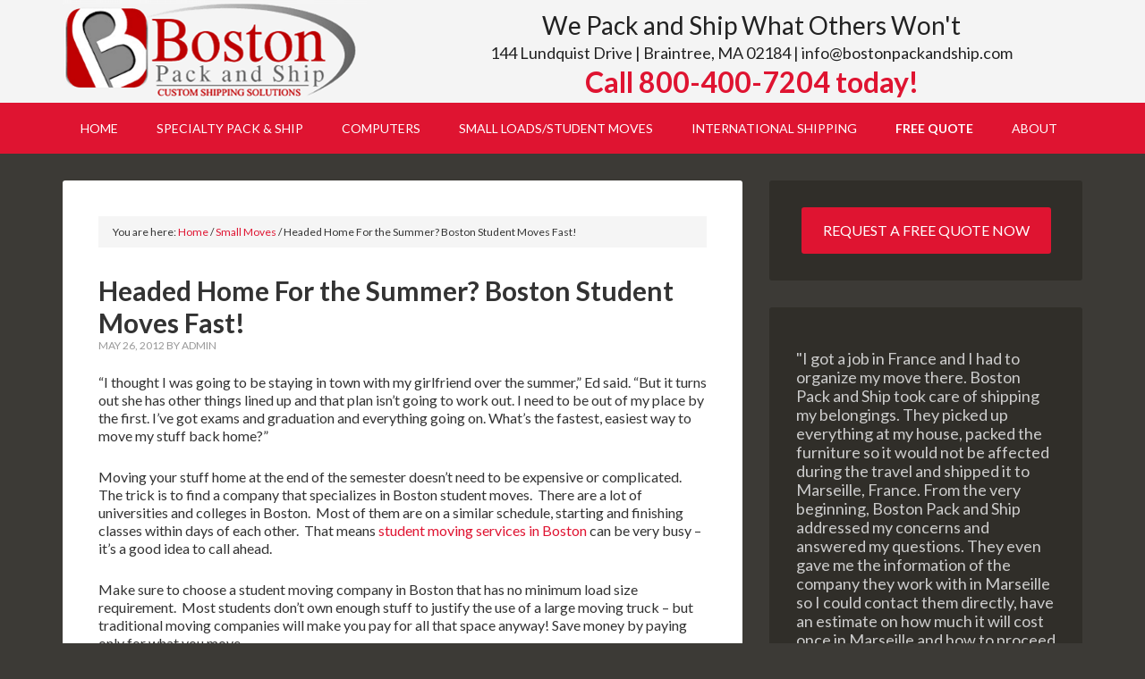

--- FILE ---
content_type: text/html; charset=UTF-8
request_url: https://www.bostonpackandship.com/boston-student-moves-fast/
body_size: 13347
content:
<!DOCTYPE html>
<html lang="en-US">
<head >
<meta charset="UTF-8" />
<meta name="description" content="When you need to move all your stuff in a hurry!" />
<meta name="keywords" content="Boston student moves" />
<meta name="viewport" content="width=device-width, initial-scale=1" />
<title>Boston Student Moves Fast</title>
<meta name='robots' content='max-image-preview:large' />
<link rel='dns-prefetch' href='//fonts.googleapis.com' />
<link rel="alternate" type="application/rss+xml" title="Boston Pack and Ship &raquo; Feed" href="https://www.bostonpackandship.com/feed/" />
<link rel="alternate" type="application/rss+xml" title="Boston Pack and Ship &raquo; Comments Feed" href="https://www.bostonpackandship.com/comments/feed/" />
<link rel="alternate" title="oEmbed (JSON)" type="application/json+oembed" href="https://www.bostonpackandship.com/wp-json/oembed/1.0/embed?url=https%3A%2F%2Fwww.bostonpackandship.com%2Fboston-student-moves-fast%2F" />
<link rel="alternate" title="oEmbed (XML)" type="text/xml+oembed" href="https://www.bostonpackandship.com/wp-json/oembed/1.0/embed?url=https%3A%2F%2Fwww.bostonpackandship.com%2Fboston-student-moves-fast%2F&#038;format=xml" />
<link rel="canonical" href="https://www.bostonpackandship.com/boston-student-moves-fast/" />
<style id='wp-img-auto-sizes-contain-inline-css' type='text/css'>
img:is([sizes=auto i],[sizes^="auto," i]){contain-intrinsic-size:3000px 1500px}
/*# sourceURL=wp-img-auto-sizes-contain-inline-css */
</style>
<link rel='stylesheet' id='genesis-blocks-style-css-css' href='https://www.bostonpackandship.com/wp-content/plugins/genesis-blocks/dist/style-blocks.build.css?ver=1764940798' type='text/css' media='all' />
<link rel='stylesheet' id='outreach-pro-theme-css' href='https://www.bostonpackandship.com/wp-content/themes/outreach-pro/style.css?ver=3.0.1' type='text/css' media='all' />
<style id='wp-emoji-styles-inline-css' type='text/css'>

	img.wp-smiley, img.emoji {
		display: inline !important;
		border: none !important;
		box-shadow: none !important;
		height: 1em !important;
		width: 1em !important;
		margin: 0 0.07em !important;
		vertical-align: -0.1em !important;
		background: none !important;
		padding: 0 !important;
	}
/*# sourceURL=wp-emoji-styles-inline-css */
</style>
<style id='wp-block-library-inline-css' type='text/css'>
:root{--wp-block-synced-color:#7a00df;--wp-block-synced-color--rgb:122,0,223;--wp-bound-block-color:var(--wp-block-synced-color);--wp-editor-canvas-background:#ddd;--wp-admin-theme-color:#007cba;--wp-admin-theme-color--rgb:0,124,186;--wp-admin-theme-color-darker-10:#006ba1;--wp-admin-theme-color-darker-10--rgb:0,107,160.5;--wp-admin-theme-color-darker-20:#005a87;--wp-admin-theme-color-darker-20--rgb:0,90,135;--wp-admin-border-width-focus:2px}@media (min-resolution:192dpi){:root{--wp-admin-border-width-focus:1.5px}}.wp-element-button{cursor:pointer}:root .has-very-light-gray-background-color{background-color:#eee}:root .has-very-dark-gray-background-color{background-color:#313131}:root .has-very-light-gray-color{color:#eee}:root .has-very-dark-gray-color{color:#313131}:root .has-vivid-green-cyan-to-vivid-cyan-blue-gradient-background{background:linear-gradient(135deg,#00d084,#0693e3)}:root .has-purple-crush-gradient-background{background:linear-gradient(135deg,#34e2e4,#4721fb 50%,#ab1dfe)}:root .has-hazy-dawn-gradient-background{background:linear-gradient(135deg,#faaca8,#dad0ec)}:root .has-subdued-olive-gradient-background{background:linear-gradient(135deg,#fafae1,#67a671)}:root .has-atomic-cream-gradient-background{background:linear-gradient(135deg,#fdd79a,#004a59)}:root .has-nightshade-gradient-background{background:linear-gradient(135deg,#330968,#31cdcf)}:root .has-midnight-gradient-background{background:linear-gradient(135deg,#020381,#2874fc)}:root{--wp--preset--font-size--normal:16px;--wp--preset--font-size--huge:42px}.has-regular-font-size{font-size:1em}.has-larger-font-size{font-size:2.625em}.has-normal-font-size{font-size:var(--wp--preset--font-size--normal)}.has-huge-font-size{font-size:var(--wp--preset--font-size--huge)}.has-text-align-center{text-align:center}.has-text-align-left{text-align:left}.has-text-align-right{text-align:right}.has-fit-text{white-space:nowrap!important}#end-resizable-editor-section{display:none}.aligncenter{clear:both}.items-justified-left{justify-content:flex-start}.items-justified-center{justify-content:center}.items-justified-right{justify-content:flex-end}.items-justified-space-between{justify-content:space-between}.screen-reader-text{border:0;clip-path:inset(50%);height:1px;margin:-1px;overflow:hidden;padding:0;position:absolute;width:1px;word-wrap:normal!important}.screen-reader-text:focus{background-color:#ddd;clip-path:none;color:#444;display:block;font-size:1em;height:auto;left:5px;line-height:normal;padding:15px 23px 14px;text-decoration:none;top:5px;width:auto;z-index:100000}html :where(.has-border-color){border-style:solid}html :where([style*=border-top-color]){border-top-style:solid}html :where([style*=border-right-color]){border-right-style:solid}html :where([style*=border-bottom-color]){border-bottom-style:solid}html :where([style*=border-left-color]){border-left-style:solid}html :where([style*=border-width]){border-style:solid}html :where([style*=border-top-width]){border-top-style:solid}html :where([style*=border-right-width]){border-right-style:solid}html :where([style*=border-bottom-width]){border-bottom-style:solid}html :where([style*=border-left-width]){border-left-style:solid}html :where(img[class*=wp-image-]){height:auto;max-width:100%}:where(figure){margin:0 0 1em}html :where(.is-position-sticky){--wp-admin--admin-bar--position-offset:var(--wp-admin--admin-bar--height,0px)}@media screen and (max-width:600px){html :where(.is-position-sticky){--wp-admin--admin-bar--position-offset:0px}}

/*# sourceURL=wp-block-library-inline-css */
</style><style id='global-styles-inline-css' type='text/css'>
:root{--wp--preset--aspect-ratio--square: 1;--wp--preset--aspect-ratio--4-3: 4/3;--wp--preset--aspect-ratio--3-4: 3/4;--wp--preset--aspect-ratio--3-2: 3/2;--wp--preset--aspect-ratio--2-3: 2/3;--wp--preset--aspect-ratio--16-9: 16/9;--wp--preset--aspect-ratio--9-16: 9/16;--wp--preset--color--black: #000000;--wp--preset--color--cyan-bluish-gray: #abb8c3;--wp--preset--color--white: #ffffff;--wp--preset--color--pale-pink: #f78da7;--wp--preset--color--vivid-red: #cf2e2e;--wp--preset--color--luminous-vivid-orange: #ff6900;--wp--preset--color--luminous-vivid-amber: #fcb900;--wp--preset--color--light-green-cyan: #7bdcb5;--wp--preset--color--vivid-green-cyan: #00d084;--wp--preset--color--pale-cyan-blue: #8ed1fc;--wp--preset--color--vivid-cyan-blue: #0693e3;--wp--preset--color--vivid-purple: #9b51e0;--wp--preset--gradient--vivid-cyan-blue-to-vivid-purple: linear-gradient(135deg,rgb(6,147,227) 0%,rgb(155,81,224) 100%);--wp--preset--gradient--light-green-cyan-to-vivid-green-cyan: linear-gradient(135deg,rgb(122,220,180) 0%,rgb(0,208,130) 100%);--wp--preset--gradient--luminous-vivid-amber-to-luminous-vivid-orange: linear-gradient(135deg,rgb(252,185,0) 0%,rgb(255,105,0) 100%);--wp--preset--gradient--luminous-vivid-orange-to-vivid-red: linear-gradient(135deg,rgb(255,105,0) 0%,rgb(207,46,46) 100%);--wp--preset--gradient--very-light-gray-to-cyan-bluish-gray: linear-gradient(135deg,rgb(238,238,238) 0%,rgb(169,184,195) 100%);--wp--preset--gradient--cool-to-warm-spectrum: linear-gradient(135deg,rgb(74,234,220) 0%,rgb(151,120,209) 20%,rgb(207,42,186) 40%,rgb(238,44,130) 60%,rgb(251,105,98) 80%,rgb(254,248,76) 100%);--wp--preset--gradient--blush-light-purple: linear-gradient(135deg,rgb(255,206,236) 0%,rgb(152,150,240) 100%);--wp--preset--gradient--blush-bordeaux: linear-gradient(135deg,rgb(254,205,165) 0%,rgb(254,45,45) 50%,rgb(107,0,62) 100%);--wp--preset--gradient--luminous-dusk: linear-gradient(135deg,rgb(255,203,112) 0%,rgb(199,81,192) 50%,rgb(65,88,208) 100%);--wp--preset--gradient--pale-ocean: linear-gradient(135deg,rgb(255,245,203) 0%,rgb(182,227,212) 50%,rgb(51,167,181) 100%);--wp--preset--gradient--electric-grass: linear-gradient(135deg,rgb(202,248,128) 0%,rgb(113,206,126) 100%);--wp--preset--gradient--midnight: linear-gradient(135deg,rgb(2,3,129) 0%,rgb(40,116,252) 100%);--wp--preset--font-size--small: 13px;--wp--preset--font-size--medium: 20px;--wp--preset--font-size--large: 36px;--wp--preset--font-size--x-large: 42px;--wp--preset--spacing--20: 0.44rem;--wp--preset--spacing--30: 0.67rem;--wp--preset--spacing--40: 1rem;--wp--preset--spacing--50: 1.5rem;--wp--preset--spacing--60: 2.25rem;--wp--preset--spacing--70: 3.38rem;--wp--preset--spacing--80: 5.06rem;--wp--preset--shadow--natural: 6px 6px 9px rgba(0, 0, 0, 0.2);--wp--preset--shadow--deep: 12px 12px 50px rgba(0, 0, 0, 0.4);--wp--preset--shadow--sharp: 6px 6px 0px rgba(0, 0, 0, 0.2);--wp--preset--shadow--outlined: 6px 6px 0px -3px rgb(255, 255, 255), 6px 6px rgb(0, 0, 0);--wp--preset--shadow--crisp: 6px 6px 0px rgb(0, 0, 0);}:where(.is-layout-flex){gap: 0.5em;}:where(.is-layout-grid){gap: 0.5em;}body .is-layout-flex{display: flex;}.is-layout-flex{flex-wrap: wrap;align-items: center;}.is-layout-flex > :is(*, div){margin: 0;}body .is-layout-grid{display: grid;}.is-layout-grid > :is(*, div){margin: 0;}:where(.wp-block-columns.is-layout-flex){gap: 2em;}:where(.wp-block-columns.is-layout-grid){gap: 2em;}:where(.wp-block-post-template.is-layout-flex){gap: 1.25em;}:where(.wp-block-post-template.is-layout-grid){gap: 1.25em;}.has-black-color{color: var(--wp--preset--color--black) !important;}.has-cyan-bluish-gray-color{color: var(--wp--preset--color--cyan-bluish-gray) !important;}.has-white-color{color: var(--wp--preset--color--white) !important;}.has-pale-pink-color{color: var(--wp--preset--color--pale-pink) !important;}.has-vivid-red-color{color: var(--wp--preset--color--vivid-red) !important;}.has-luminous-vivid-orange-color{color: var(--wp--preset--color--luminous-vivid-orange) !important;}.has-luminous-vivid-amber-color{color: var(--wp--preset--color--luminous-vivid-amber) !important;}.has-light-green-cyan-color{color: var(--wp--preset--color--light-green-cyan) !important;}.has-vivid-green-cyan-color{color: var(--wp--preset--color--vivid-green-cyan) !important;}.has-pale-cyan-blue-color{color: var(--wp--preset--color--pale-cyan-blue) !important;}.has-vivid-cyan-blue-color{color: var(--wp--preset--color--vivid-cyan-blue) !important;}.has-vivid-purple-color{color: var(--wp--preset--color--vivid-purple) !important;}.has-black-background-color{background-color: var(--wp--preset--color--black) !important;}.has-cyan-bluish-gray-background-color{background-color: var(--wp--preset--color--cyan-bluish-gray) !important;}.has-white-background-color{background-color: var(--wp--preset--color--white) !important;}.has-pale-pink-background-color{background-color: var(--wp--preset--color--pale-pink) !important;}.has-vivid-red-background-color{background-color: var(--wp--preset--color--vivid-red) !important;}.has-luminous-vivid-orange-background-color{background-color: var(--wp--preset--color--luminous-vivid-orange) !important;}.has-luminous-vivid-amber-background-color{background-color: var(--wp--preset--color--luminous-vivid-amber) !important;}.has-light-green-cyan-background-color{background-color: var(--wp--preset--color--light-green-cyan) !important;}.has-vivid-green-cyan-background-color{background-color: var(--wp--preset--color--vivid-green-cyan) !important;}.has-pale-cyan-blue-background-color{background-color: var(--wp--preset--color--pale-cyan-blue) !important;}.has-vivid-cyan-blue-background-color{background-color: var(--wp--preset--color--vivid-cyan-blue) !important;}.has-vivid-purple-background-color{background-color: var(--wp--preset--color--vivid-purple) !important;}.has-black-border-color{border-color: var(--wp--preset--color--black) !important;}.has-cyan-bluish-gray-border-color{border-color: var(--wp--preset--color--cyan-bluish-gray) !important;}.has-white-border-color{border-color: var(--wp--preset--color--white) !important;}.has-pale-pink-border-color{border-color: var(--wp--preset--color--pale-pink) !important;}.has-vivid-red-border-color{border-color: var(--wp--preset--color--vivid-red) !important;}.has-luminous-vivid-orange-border-color{border-color: var(--wp--preset--color--luminous-vivid-orange) !important;}.has-luminous-vivid-amber-border-color{border-color: var(--wp--preset--color--luminous-vivid-amber) !important;}.has-light-green-cyan-border-color{border-color: var(--wp--preset--color--light-green-cyan) !important;}.has-vivid-green-cyan-border-color{border-color: var(--wp--preset--color--vivid-green-cyan) !important;}.has-pale-cyan-blue-border-color{border-color: var(--wp--preset--color--pale-cyan-blue) !important;}.has-vivid-cyan-blue-border-color{border-color: var(--wp--preset--color--vivid-cyan-blue) !important;}.has-vivid-purple-border-color{border-color: var(--wp--preset--color--vivid-purple) !important;}.has-vivid-cyan-blue-to-vivid-purple-gradient-background{background: var(--wp--preset--gradient--vivid-cyan-blue-to-vivid-purple) !important;}.has-light-green-cyan-to-vivid-green-cyan-gradient-background{background: var(--wp--preset--gradient--light-green-cyan-to-vivid-green-cyan) !important;}.has-luminous-vivid-amber-to-luminous-vivid-orange-gradient-background{background: var(--wp--preset--gradient--luminous-vivid-amber-to-luminous-vivid-orange) !important;}.has-luminous-vivid-orange-to-vivid-red-gradient-background{background: var(--wp--preset--gradient--luminous-vivid-orange-to-vivid-red) !important;}.has-very-light-gray-to-cyan-bluish-gray-gradient-background{background: var(--wp--preset--gradient--very-light-gray-to-cyan-bluish-gray) !important;}.has-cool-to-warm-spectrum-gradient-background{background: var(--wp--preset--gradient--cool-to-warm-spectrum) !important;}.has-blush-light-purple-gradient-background{background: var(--wp--preset--gradient--blush-light-purple) !important;}.has-blush-bordeaux-gradient-background{background: var(--wp--preset--gradient--blush-bordeaux) !important;}.has-luminous-dusk-gradient-background{background: var(--wp--preset--gradient--luminous-dusk) !important;}.has-pale-ocean-gradient-background{background: var(--wp--preset--gradient--pale-ocean) !important;}.has-electric-grass-gradient-background{background: var(--wp--preset--gradient--electric-grass) !important;}.has-midnight-gradient-background{background: var(--wp--preset--gradient--midnight) !important;}.has-small-font-size{font-size: var(--wp--preset--font-size--small) !important;}.has-medium-font-size{font-size: var(--wp--preset--font-size--medium) !important;}.has-large-font-size{font-size: var(--wp--preset--font-size--large) !important;}.has-x-large-font-size{font-size: var(--wp--preset--font-size--x-large) !important;}
/*# sourceURL=global-styles-inline-css */
</style>

<style id='classic-theme-styles-inline-css' type='text/css'>
/*! This file is auto-generated */
.wp-block-button__link{color:#fff;background-color:#32373c;border-radius:9999px;box-shadow:none;text-decoration:none;padding:calc(.667em + 2px) calc(1.333em + 2px);font-size:1.125em}.wp-block-file__button{background:#32373c;color:#fff;text-decoration:none}
/*# sourceURL=/wp-includes/css/classic-themes.min.css */
</style>
<link rel='stylesheet' id='wpa-css-css' href='https://www.bostonpackandship.com/wp-content/plugins/honeypot/includes/css/wpa.css?ver=2.3.04' type='text/css' media='all' />
<link rel='stylesheet' id='google-fonts-css' href='//fonts.googleapis.com/css?family=Lato%3A400%2C700&#038;ver=3.0.1' type='text/css' media='all' />
<link rel='stylesheet' id='wprevpro_w3-css' href='https://www.bostonpackandship.com/wp-content/plugins/wp-review-slider-pro/public/css/wprevpro_w3_min.css?ver=12.6.1_1' type='text/css' media='all' />
<style id='wprevpro_w3-inline-css' type='text/css'>
#wprev-slider-1 .wprevpro_star_imgs{color:#FDD314;}#wprev-slider-1 .wprsp-star{color:#FDD314;}#wprev-slider-1 .wprevpro_star_imgs span.svgicons{background:#FDD314;}#wprev-slider-1 .wprev_preview_bradius_T8{border-radius:15px;}#wprev-slider-1 .wprev_preview_bg1_T8{background:rgb(253,253,253);}#wprev-slider-1 .wprev_preview_bg2_T8{background:rgb(238,238,238);}#wprev-slider-1 .wprev_preview_tcolor1_T8{color:rgb(85,85,85);}#wprev-slider-1 .wprev_preview_tcolor2_T8{color:rgb(85,85,85);}#wprev-slider-1 .wprev_preview_bradius_T8{box-shadow:0 0 10px 2px rgb(0 0 0 / 14%);}#wprev-slider-1 .wprs_rd_more, #wprev-slider-1 .wprs_rd_less, #wprev-slider-1 .wprevpro_btn_show_rdpop{color:#0000ee;}#wprev-slider-1 .wprevpro_star_imgs span.svgicons{width:18px;height:18px;}#wprev-slider-1 .wprevsiteicon{height:32px;}#wprev-slider-1 .indrevlineclamp{display:-webkit-box;-webkit-line-clamp:4;-webkit-box-orient:vertical;overflow:hidden;hyphens:auto;word-break:auto-phrase;}#wprev-slider-1_widget .wprevpro_star_imgs{color:#FDD314;}#wprev-slider-1_widget .wprsp-star{color:#FDD314;}#wprev-slider-1_widget .wprevpro_star_imgs span.svgicons{background:#FDD314;}#wprev-slider-1_widget .wprev_preview_bradius_T8_widget{border-radius:15px;}#wprev-slider-1_widget .wprev_preview_bg1_T8_widget{background:rgb(253,253,253);}#wprev-slider-1_widget .wprev_preview_bg2_T8_widget{background:rgb(238,238,238);}#wprev-slider-1_widget .wprev_preview_tcolor1_T8_widget{color:rgb(85,85,85);}#wprev-slider-1_widget .wprev_preview_tcolor2_T8_widget{color:rgb(85,85,85);}#wprev-slider-1_widget .wprev_preview_bradius_T8_widget{box-shadow:0 0 10px 2px rgb(0 0 0 / 14%);}#wprev-slider-1_widget .wprs_rd_more, #wprev-slider-1_widget .wprs_rd_less, #wprev-slider-1_widget .wprevpro_btn_show_rdpop{color:#0000ee;}#wprev-slider-1_widget .wprevpro_star_imgs span.svgicons{width:18px;height:18px;}#wprev-slider-1_widget .wprevsiteicon{height:32px;}#wprev-slider-1 .indrevlineclamp{display:-webkit-box;-webkit-line-clamp:4;-webkit-box-orient:vertical;overflow:hidden;hyphens:auto;word-break:auto-phrase;}
/*# sourceURL=wprevpro_w3-inline-css */
</style>
<script type="text/javascript" src="https://www.bostonpackandship.com/wp-includes/js/jquery/jquery.min.js?ver=3.7.1" id="jquery-core-js"></script>
<script type="text/javascript" src="https://www.bostonpackandship.com/wp-includes/js/jquery/jquery-migrate.min.js?ver=3.4.1" id="jquery-migrate-js"></script>
<script type="text/javascript" src="https://www.bostonpackandship.com/wp-content/themes/outreach-pro/js/responsive-menu.js?ver=1.0.0" id="outreach-responsive-menu-js"></script>
<script type="text/javascript" src="https://www.bostonpackandship.com/wp-content/plugins/wp-review-slider-pro/public/js/wprs-slick.min.js?ver=12.6.1_1" id="wp-review-slider-pro_slick-min-js"></script>
<script type="text/javascript" id="wp-review-slider-pro_plublic-min-js-extra">
/* <![CDATA[ */
var wprevpublicjs_script_vars = {"wpfb_nonce":"9d69beead2","wpfb_ajaxurl":"https://www.bostonpackandship.com/wp-admin/admin-ajax.php","wprevpluginsurl":"https://www.bostonpackandship.com/wp-content/plugins/wp-review-slider-pro","page_id":"747"};
//# sourceURL=wp-review-slider-pro_plublic-min-js-extra
/* ]]> */
</script>
<script type="text/javascript" src="https://www.bostonpackandship.com/wp-content/plugins/wp-review-slider-pro/public/js/wprev-public.min.js?ver=12.6.1_1" id="wp-review-slider-pro_plublic-min-js"></script>
<link rel="https://api.w.org/" href="https://www.bostonpackandship.com/wp-json/" /><link rel="alternate" title="JSON" type="application/json" href="https://www.bostonpackandship.com/wp-json/wp/v2/posts/747" /><link rel="EditURI" type="application/rsd+xml" title="RSD" href="https://www.bostonpackandship.com/xmlrpc.php?rsd" />
<script type="text/javascript">
(function(url){
	if(/(?:Chrome\/26\.0\.1410\.63 Safari\/537\.31|WordfenceTestMonBot)/.test(navigator.userAgent)){ return; }
	var addEvent = function(evt, handler) {
		if (window.addEventListener) {
			document.addEventListener(evt, handler, false);
		} else if (window.attachEvent) {
			document.attachEvent('on' + evt, handler);
		}
	};
	var removeEvent = function(evt, handler) {
		if (window.removeEventListener) {
			document.removeEventListener(evt, handler, false);
		} else if (window.detachEvent) {
			document.detachEvent('on' + evt, handler);
		}
	};
	var evts = 'contextmenu dblclick drag dragend dragenter dragleave dragover dragstart drop keydown keypress keyup mousedown mousemove mouseout mouseover mouseup mousewheel scroll'.split(' ');
	var logHuman = function() {
		if (window.wfLogHumanRan) { return; }
		window.wfLogHumanRan = true;
		var wfscr = document.createElement('script');
		wfscr.type = 'text/javascript';
		wfscr.async = true;
		wfscr.src = url + '&r=' + Math.random();
		(document.getElementsByTagName('head')[0]||document.getElementsByTagName('body')[0]).appendChild(wfscr);
		for (var i = 0; i < evts.length; i++) {
			removeEvent(evts[i], logHuman);
		}
	};
	for (var i = 0; i < evts.length; i++) {
		addEvent(evts[i], logHuman);
	}
})('//www.bostonpackandship.com/?wordfence_lh=1&hid=48B8BE273F18DBA011016A9C8EB04FC0');
</script><!-- Analytics by WP Statistics - https://wp-statistics.com -->
<link rel="icon" href="https://www.bostonpackandship.com/wp-content/themes/outreach-pro/images/favicon.ico" />
<link rel="pingback" href="https://www.bostonpackandship.com/xmlrpc.php" />
<meta name="google-site-verification" content="tF9ulsKyW8Xo6PXmUkXiQALw8R77weqWxZkX0RIh9wk" />
<script>
  (function(i,s,o,g,r,a,m){i['GoogleAnalyticsObject']=r;i[r]=i[r]||function(){
  (i[r].q=i[r].q||[]).push(arguments)},i[r].l=1*new Date();a=s.createElement(o),
  m=s.getElementsByTagName(o)[0];a.async=1;a.src=g;m.parentNode.insertBefore(a,m)
  })(window,document,'script','//www.google-analytics.com/analytics.js','ga');

  ga('create', 'UA-52841938-1', 'auto');
  ga('send', 'pageview');

</script>
<!-- Global site tag (gtag.js) - Google Analytics -->
<script async src="https://www.googletagmanager.com/gtag/js?id=UA-7304411-1"></script>
<script>
  window.dataLayer = window.dataLayer || [];
  function gtag(){dataLayer.push(arguments);}
  gtag('js', new Date());

  gtag('config', 'UA-7304411-1');
</script>
<style type="text/css">.site-title a { background: url(https://www.bostonpackandship.com/wp-content/uploads/logo1.png) no-repeat !important; }</style>
</head>
<body class="wp-singular post-template-default single single-post postid-747 single-format-standard wp-theme-genesis wp-child-theme-outreach-pro custom-header header-image content-sidebar genesis-breadcrumbs-visible genesis-footer-widgets-visible outreach-pro-red" itemscope itemtype="https://schema.org/WebPage"><div class="site-container"><header class="site-header" itemscope itemtype="https://schema.org/WPHeader"><div class="wrap"><div class="title-area"><p class="site-title" itemprop="headline"><a href="https://www.bostonpackandship.com/">Boston Pack and Ship</a></p><p class="site-description" itemprop="description">We pack and ship what others won&#039;t!</p></div><div class="widget-area header-widget-area"><section id="text-22" class="widget widget_text"><div class="widget-wrap">			<div class="textwidget"><h2>We Pack and Ship What Others Won't</h2>
<h3>144 Lundquist Drive | Braintree, MA 02184 | <a href="mailto:info@bostonpackandship.com">info@bostonpackandship.com</a></h3>
<h5>Call 800-400-7204 today!</h5></div>
		</div></section>
</div></div></header><nav class="nav-primary" aria-label="Main" itemscope itemtype="https://schema.org/SiteNavigationElement"><div class="wrap"><ul id="menu-main" class="menu genesis-nav-menu menu-primary"><li id="menu-item-668" class="menu-item menu-item-type-custom menu-item-object-custom menu-item-home menu-item-668"><a href="http://www.bostonpackandship.com/" itemprop="url"><span itemprop="name">Home</span></a></li>
<li id="menu-item-669" class="menu-item menu-item-type-post_type menu-item-object-page menu-item-669"><a href="https://www.bostonpackandship.com/specialty-pack-ship/" itemprop="url"><span itemprop="name">Specialty Pack &#038; Ship</span></a></li>
<li id="menu-item-1100" class="menu-item menu-item-type-post_type menu-item-object-page menu-item-1100"><a href="https://www.bostonpackandship.com/computer-packing-and-shipping/" itemprop="url"><span itemprop="name">Computers</span></a></li>
<li id="menu-item-670" class="menu-item menu-item-type-post_type menu-item-object-page menu-item-670"><a href="https://www.bostonpackandship.com/small-loads-student-moves/" itemprop="url"><span itemprop="name">Small Loads/Student Moves</span></a></li>
<li id="menu-item-671" class="menu-item menu-item-type-post_type menu-item-object-page menu-item-671"><a href="https://www.bostonpackandship.com/global-shipping/" itemprop="url"><span itemprop="name">International Shipping</span></a></li>
<li id="menu-item-672" class="menu-item menu-item-type-post_type menu-item-object-page menu-item-672"><a href="https://www.bostonpackandship.com/quote-contact/" itemprop="url"><span itemprop="name"><b>Free Quote</b></span></a></li>
<li id="menu-item-673" class="menu-item menu-item-type-post_type menu-item-object-page menu-item-has-children menu-item-673"><a href="https://www.bostonpackandship.com/about/" itemprop="url"><span itemprop="name">About</span></a>
<ul class="sub-menu">
	<li id="menu-item-1130" class="menu-item menu-item-type-post_type menu-item-object-page menu-item-1130"><a href="https://www.bostonpackandship.com/directions/" itemprop="url"><span itemprop="name">Directions</span></a></li>
	<li id="menu-item-1122" class="menu-item menu-item-type-post_type menu-item-object-page menu-item-1122"><a href="https://www.bostonpackandship.com/newsroom/" itemprop="url"><span itemprop="name">Newsroom</span></a></li>
	<li id="menu-item-674" class="menu-item menu-item-type-post_type menu-item-object-page menu-item-674"><a href="https://www.bostonpackandship.com/about/freight-rules-circular/" itemprop="url"><span itemprop="name">Freight Rules Circular</span></a></li>
</ul>
</li>
</ul></div></nav><div class="site-inner"><div class="wrap"><div class="content-sidebar-wrap"><main class="content"><div class="breadcrumb" itemscope itemtype="https://schema.org/BreadcrumbList">You are here: <span class="breadcrumb-link-wrap" itemprop="itemListElement" itemscope itemtype="https://schema.org/ListItem"><a class="breadcrumb-link" href="https://www.bostonpackandship.com/" itemprop="item"><span class="breadcrumb-link-text-wrap" itemprop="name">Home</span></a><meta itemprop="position" content="1"></span> <span aria-label="breadcrumb separator">/</span> <span class="breadcrumb-link-wrap" itemprop="itemListElement" itemscope itemtype="https://schema.org/ListItem"><a class="breadcrumb-link" href="https://www.bostonpackandship.com/category/small-moves/" itemprop="item"><span class="breadcrumb-link-text-wrap" itemprop="name">Small Moves</span></a><meta itemprop="position" content="2"></span> <span aria-label="breadcrumb separator">/</span> Headed Home For the Summer? Boston Student Moves Fast!</div><article class="post-747 post type-post status-publish format-standard category-small-moves tag-boston-student-moves tag-boston-student-moving-service entry" aria-label="Headed Home For the Summer? Boston Student Moves Fast!" itemscope itemtype="https://schema.org/CreativeWork"><header class="entry-header"><h1 class="entry-title" itemprop="headline">Headed Home For the Summer? Boston Student Moves Fast!</h1>
<p class="entry-meta"><time class="entry-time" itemprop="datePublished" datetime="2012-05-26T18:54:07-05:00">May 26, 2012</time> by <span class="entry-author" itemprop="author" itemscope itemtype="https://schema.org/Person"><a href="https://www.bostonpackandship.com/author/admin/" class="entry-author-link" rel="author" itemprop="url"><span class="entry-author-name" itemprop="name">admin</span></a></span>  </p></header><div class="entry-content" itemprop="text"><p>“I thought I was going to be staying in town with my girlfriend over the summer,” Ed said. “But it turns out she has other things lined up and that plan isn’t going to work out. I need to be out of my place by the first. I’ve got exams and graduation and everything going on. What’s the fastest, easiest way to move my stuff back home?”</p>
<p>Moving your stuff home at the end of the semester doesn’t need to be expensive or complicated. The trick is to find a company that specializes in Boston student moves.  There are a lot of universities and colleges in Boston.  Most of them are on a similar schedule, starting and finishing classes within days of each other.  That means <a href="http://www.bostonpackandship.com/">student moving services in Boston </a>can be very busy – it’s a good idea to call ahead.</p>
<p>Make sure to choose a student moving company in Boston that has no minimum load size requirement.  Most students don’t own enough stuff to justify the use of a large moving truck – but traditional moving companies will make you pay for all that space anyway! Save money by paying only for what you move.</p>
<p>Talk to your <a href="http://www.bostonpackandship.com/">Boston moving company</a> about your student move options. There are a range of services available, including packing and packaging your stuff, furniture moving, moving boxes and crates you’ve packed, moving art and antiques, and more. What services you need will depend on what type of stuff you have.</p>
<p>Choose a reputable Boston moving company, and not some fly-by-night service you may see advertised on campus flyers. The reason for this is simple: unscrupulous movers have been known to simply disappear with people’s things – or to  hold their possessions hostage until you pay huge extra fees! Work with a pro with an established reputation for excellence to avoid these headaches.</p>
<!--<rdf:RDF xmlns:rdf="http://www.w3.org/1999/02/22-rdf-syntax-ns#"
			xmlns:dc="http://purl.org/dc/elements/1.1/"
			xmlns:trackback="http://madskills.com/public/xml/rss/module/trackback/">
		<rdf:Description rdf:about="https://www.bostonpackandship.com/boston-student-moves-fast/"
    dc:identifier="https://www.bostonpackandship.com/boston-student-moves-fast/"
    dc:title="Headed Home For the Summer? Boston Student Moves Fast!"
    trackback:ping="https://www.bostonpackandship.com/boston-student-moves-fast/trackback/" />
</rdf:RDF>-->
</div><footer class="entry-footer"><p class="entry-meta"><span class="entry-categories">Filed Under: <a href="https://www.bostonpackandship.com/category/small-moves/" rel="category tag">Small Moves</a></span> <span class="entry-tags">Tagged With: <a href="https://www.bostonpackandship.com/tag/boston-student-moves/" rel="tag">Boston student moves</a>, <a href="https://www.bostonpackandship.com/tag/boston-student-moving-service/" rel="tag">Boston student moving service</a></span></p></footer></article></main><aside class="sidebar sidebar-primary widget-area" role="complementary" aria-label="Primary Sidebar" itemscope itemtype="https://schema.org/WPSideBar"><section id="text-25" class="widget widget_text"><div class="widget-wrap">			<div class="textwidget"><center><a class="button" href="http://www.bostonpackandship.com/quote-contact/">Request a Free Quote Now</a></center></div>
		</div></section>
<section id="execphp-3" class="widget widget_execphp"><div class="widget-wrap">			<div class="execphpwidget">
﻿<h5>"I got a job in France and I had to organize my move there. Boston Pack and Ship took care of shipping my belongings. They picked up everything at my house, packed the furniture so it would not be affected during the travel and shipped it to Marseille, France. From the very beginning, Boston Pack and Ship addressed my concerns and answered my questions. They even gave me the information of the company they work with in Marseille so I could contact them directly, have an estimate on how much it will cost once in Marseille and how to proceed for custom/pick up. Boston Pack and Ship was always available to me, even once the shipment was on the boat and everything arrived in perfect shape! "</h5>
<h6>Valerie Dardalhon<br>Marseille, France</h6></div>
		</div></section>
</aside></div></div></div><div class="sub-footer"><div class="wrap"><div class="sub-footer-left"><section id="execphp-6" class="widget widget_execphp"><div class="widget-wrap">			<div class="execphpwidget"><div class="wprevpro-shortcode-wrapper"><div class="wprevpro wprev-slick-slider " id="wprev-slider-1"><div id="wprevgoslickid_1"  style="display:none;" class="wprevgoslick w3_wprs-row" data-avatartemplate="0" data-totalreviewsnum="4" data-revsperrow="2" data-wprevmasonry="no" data-loadmore="no" data-avatarnav="no" data-revsameheight="yes" data-slickwprev='{"slidesToShow": 2,"slidesToScroll": 2,"dots": true,"arrows": true,"infinite": false,"speed": 750,"adaptiveHeight": false,"centerMode": false,"fade":false,"centerPadding": "60px", "rows":1,"autoplay": true,"autoplaySpeed": 3000}'><div class=" wprevpro_t8_DIV_1 w3_wprs-col l6 outerrevdiv">
<div class="wpproslider_t8_DIV_1a">
	<div class="wpproslider_t8_DIV_2 wprev_preview_bg1_T8 wprev_preview_bradius_T8 ">
	<div class="wpproslider_t8_DIV_2_top">
		<div class="wpproslider_t8_DIV_3 indrevdiv">
			<div class="t8displayname wpproslider_t8_STRONG_5 wprev_preview_tcolor2_T8">Sean McMurray<span class="wpproslider_t8_SPAN_6 wprev_preview_tcolor2_T8 wprev_showdate_T8">5/16/2024</span></div>
						<div class="wpproslider_t8_star_DIV"><span class="wprevpro_star_imgs_T8"><span class="starloc1 wprevpro_star_imgs wprevpro_star_imgsloc1"><span class="svgicons svg-wprsp-star"></span><span class="svgicons svg-wprsp-star"></span><span class="svgicons svg-wprsp-star"></span><span class="svgicons svg-wprsp-star"></span><span class="svgicons svg-wprsp-star"></span></span><span class="verifiedloc1 wprevpro_verified_svg wprevtooltip" data-wprevtooltip="Verified on Google"><span class="svgicons svg-wprsp-verified "></span></span></span></div>
			<div class=" wpproslider_t8_DIV_4">
				<div class="indrevtxt wpproslider_t8_P_4 wprev_preview_tcolor1_T8"><div class='readmoretextdiv indrevlineclamp' data-lines='4' data-revid='8'>				I used Boston Pack and Ship to pick up, pack, and ship an Italian lounge chair from Boston to San Francisco. Excellent communication all along the way. They did an outstanding job packing the chair, it arrived in perfect condition. Couldn't be happier with the support from Gene and the team.</div><div class='divwprsrdmore' style='opacity:0;'><span class='wprs_rd_more'>read more</span><span class='wprs_rd_less' style='display:none;'>read less</span></div>								</div>
													</div>
			
		</div>
	</div>
	<div class="wpproslider_t8_DIV_3_logo"><a href="https://www.google.com/maps/reviews/data=!4m8!14m7!1m6!2m5!1sChdDSUhNMG9nS0VJQ0FnSUNUNmVTXzZ3RRAB!2m1!1s0x0:0x2abf12155ad636fe!3m1!1s2@1:CIHM0ogKEICAgICT6eS_6wE%7CCgsI0o2YsgYQ0NKbNQ%7C?hl=en" target="_blank" rel="nofollow noreferrer" class="wprevpro_t8_site_logo_a"><img width=32 height=32 src="https://www.bostonpackandship.com/wp-content/plugins/wp-review-slider-pro/public/partials/imgs/google_small_icon.svg" alt="Google Logo" class="wprevpro_t8_site_logo wprevsiteicon "></a></div>
	</div>
	
</div>
</div>
<div class=" wprevpro_t8_DIV_1 w3_wprs-col l6 outerrevdiv">
<div class="wpproslider_t8_DIV_1a">
	<div class="wpproslider_t8_DIV_2 wprev_preview_bg1_T8 wprev_preview_bradius_T8 ">
	<div class="wpproslider_t8_DIV_2_top">
		<div class="wpproslider_t8_DIV_3 indrevdiv">
			<div class="t8displayname wpproslider_t8_STRONG_5 wprev_preview_tcolor2_T8">James Perry<span class="wpproslider_t8_SPAN_6 wprev_preview_tcolor2_T8 wprev_showdate_T8">5/26/2023</span></div>
						<div class="wpproslider_t8_star_DIV"><span class="wprevpro_star_imgs_T8"><span class="starloc1 wprevpro_star_imgs wprevpro_star_imgsloc1"><span class="svgicons svg-wprsp-star"></span><span class="svgicons svg-wprsp-star"></span><span class="svgicons svg-wprsp-star"></span><span class="svgicons svg-wprsp-star"></span><span class="svgicons svg-wprsp-star"></span></span><span class="verifiedloc1 wprevpro_verified_svg wprevtooltip" data-wprevtooltip="Verified on Google"><span class="svgicons svg-wprsp-verified "></span></span></span></div>
			<div class=" wpproslider_t8_DIV_4">
				<div class="indrevtxt wpproslider_t8_P_4 wprev_preview_tcolor1_T8"><div class='readmoretextdiv indrevlineclamp' data-lines='4' data-revid='1'>				I used Boston Pack and Ship to send an antique piece of furniture from Boston to Sedona, AZ. I can't say enough about their service and the quality of the packing. Item arrived on the day they said it would and was in pristine condition. Easy to work with and great customer service. Highly recommend.</div><div class='divwprsrdmore' style='opacity:0;'><span class='wprs_rd_more'>read more</span><span class='wprs_rd_less' style='display:none;'>read less</span></div>								</div>
													</div>
			
		</div>
	</div>
	<div class="wpproslider_t8_DIV_3_logo"><a href="https://www.google.com/maps/contrib/103389883345942356662/place/ChIJIyT5kGh944kR_jbWWhUSvyo" target="_blank" rel="nofollow noreferrer" class="wprevpro_t8_site_logo_a"><img width=32 height=32 src="https://www.bostonpackandship.com/wp-content/plugins/wp-review-slider-pro/public/partials/imgs/google_small_icon.svg" alt="Google Logo" class="wprevpro_t8_site_logo wprevsiteicon "></a></div>
	</div>
	
</div>
</div>
<div class=" wprevpro_t8_DIV_1 w3_wprs-col l6 outerrevdiv">
<div class="wpproslider_t8_DIV_1a">
	<div class="wpproslider_t8_DIV_2 wprev_preview_bg1_T8 wprev_preview_bradius_T8 ">
	<div class="wpproslider_t8_DIV_2_top">
		<div class="wpproslider_t8_DIV_3 indrevdiv">
			<div class="t8displayname wpproslider_t8_STRONG_5 wprev_preview_tcolor2_T8">David Baker<span class="wpproslider_t8_SPAN_6 wprev_preview_tcolor2_T8 wprev_showdate_T8">4/26/2021</span></div>
						<div class="wpproslider_t8_star_DIV"><span class="wprevpro_star_imgs_T8"><span class="starloc1 wprevpro_star_imgs wprevpro_star_imgsloc1"><span class="svgicons svg-wprsp-star"></span><span class="svgicons svg-wprsp-star"></span><span class="svgicons svg-wprsp-star"></span><span class="svgicons svg-wprsp-star"></span><span class="svgicons svg-wprsp-star"></span></span><span class="verifiedloc1 wprevpro_verified_svg wprevtooltip" data-wprevtooltip="Verified on Google"><span class="svgicons svg-wprsp-verified "></span></span></span></div>
			<div class=" wpproslider_t8_DIV_4">
				<div class="indrevtxt wpproslider_t8_P_4 wprev_preview_tcolor1_T8"><div class='readmoretextdiv indrevlineclamp' data-lines='4' data-revid='4'>				I hired Boston Pack and Ship to move two items from my storage unit in the Boston area to my home in Florida. Gene Sullivan was 110% responsive. He picked up the items on time, packed them expertly; and they arrived in perfect condition about ten days after pick up. I could not ask for better service. Five stars is not enough!</div><div class='divwprsrdmore' style='opacity:0;'><span class='wprs_rd_more'>read more</span><span class='wprs_rd_less' style='display:none;'>read less</span></div>								</div>
													</div>
			
		</div>
	</div>
	<div class="wpproslider_t8_DIV_3_logo"><a href="https://www.google.com/maps/contrib/116117347875744434934/place/ChIJIyT5kGh944kR_jbWWhUSvyo" target="_blank" rel="nofollow noreferrer" class="wprevpro_t8_site_logo_a"><img width=32 height=32 src="https://www.bostonpackandship.com/wp-content/plugins/wp-review-slider-pro/public/partials/imgs/google_small_icon.svg" alt="Google Logo" class="wprevpro_t8_site_logo wprevsiteicon "></a></div>
	</div>
	
</div>
</div>
<div class=" wprevpro_t8_DIV_1 w3_wprs-col l6 outerrevdiv">
<div class="wpproslider_t8_DIV_1a">
	<div class="wpproslider_t8_DIV_2 wprev_preview_bg1_T8 wprev_preview_bradius_T8 ">
	<div class="wpproslider_t8_DIV_2_top">
		<div class="wpproslider_t8_DIV_3 indrevdiv">
			<div class="t8displayname wpproslider_t8_STRONG_5 wprev_preview_tcolor2_T8">Casey Movers<span class="wpproslider_t8_SPAN_6 wprev_preview_tcolor2_T8 wprev_showdate_T8">4/26/2018</span></div>
						<div class="wpproslider_t8_star_DIV"><span class="wprevpro_star_imgs_T8"><span class="starloc1 wprevpro_star_imgs wprevpro_star_imgsloc1"><span class="svgicons svg-wprsp-star"></span><span class="svgicons svg-wprsp-star"></span><span class="svgicons svg-wprsp-star"></span><span class="svgicons svg-wprsp-star"></span><span class="svgicons svg-wprsp-star"></span></span><span class="verifiedloc1 wprevpro_verified_svg wprevtooltip" data-wprevtooltip="Verified on Google"><span class="svgicons svg-wprsp-verified "></span></span></span></div>
			<div class=" wpproslider_t8_DIV_4">
				<div class="indrevtxt wpproslider_t8_P_4 wprev_preview_tcolor1_T8"><div class='readmoretextdiv indrevlineclamp' data-lines='4' data-revid='5'>				We at Casey Movers do not hesitate to refer our customers to this business for shipments we do not think we are best suited for (smaller inter-state shipments under 3,000lbs, etc). Have had great feedback from clients that have utilized this service. Thank you from all at Casey Movers for providing top notch service and have a great new year!</div><div class='divwprsrdmore' style='opacity:0;'><span class='wprs_rd_more'>read more</span><span class='wprs_rd_less' style='display:none;'>read less</span></div>								</div>
													</div>
			
		</div>
	</div>
	<div class="wpproslider_t8_DIV_3_logo"><a href="https://www.google.com/maps/contrib/107362579617528939063/place/ChIJIyT5kGh944kR_jbWWhUSvyo" target="_blank" rel="nofollow noreferrer" class="wprevpro_t8_site_logo_a"><img width=32 height=32 src="https://www.bostonpackandship.com/wp-content/plugins/wp-review-slider-pro/public/partials/imgs/google_small_icon.svg" alt="Google Logo" class="wprevpro_t8_site_logo wprevsiteicon "></a></div>
	</div>
	
</div>
</div>
</div></div></div></div>
		</div></section>
</div><div class="sub-footer-right"><section id="custom_html-2" class="widget_text widget widget_custom_html"><div class="widget_text widget-wrap"><h4 class="widget-title widgettitle">We Pack and Ship What Others Won&#8217;t</h4>
<div class="textwidget custom-html-widget"><a href="http://www.bostonpackandship.com/quote-contact" class="button">Request a Free Quote</a></div></div></section>
<section id="custom_html-3" class="widget_text widget widget_custom_html"><div class="widget_text widget-wrap"><h4 class="widget-title widgettitle">Freight Rules Circular</h4>
<div class="textwidget custom-html-widget"><a href="http://www.bostonpackandship.com/images/WorldwideRulesCircular.pdf" class="button">View it Here</a></div></div></section>
</div></div><!-- end .wrap --></div><!-- end .sub-footer --><div class="footer-widgets"><div class="wrap"><div class="widget-area footer-widgets-1 footer-widget-area"><section id="featured-post-8" class="widget featured-content featuredpost"><div class="widget-wrap"><h4 class="widget-title widgettitle">Company News</h4>
<article class="post-2188 post type-post status-publish format-standard category-boston-pack-ship entry has-post-thumbnail" aria-label="Our Latest 5 Star Review"><header class="entry-header"><h2 class="entry-title" itemprop="headline"><a href="https://www.bostonpackandship.com/our-latest-5-star-review/">Our Latest 5 Star Review</a></h2></header></article><article class="post-2176 post type-post status-publish format-standard category-boston-pack-ship entry" aria-label="Boston Pack and Ship Review"><header class="entry-header"><h2 class="entry-title" itemprop="headline"><a href="https://www.bostonpackandship.com/boston-pack-and-ship-review/">Boston Pack and Ship Review</a></h2></header></article><p class="more-from-category"><a href="https://www.bostonpackandship.com/category/boston-pack-ship/" title="Company News">More Company News</a></p></div></section>
</div><div class="widget-area footer-widgets-2 footer-widget-area"><section id="featured-post-9" class="widget featured-content featuredpost"><div class="widget-wrap"><h4 class="widget-title widgettitle">Long Distance Moves</h4>
<article class="post-2317 post type-post status-publish format-standard category-long-distance-moves entry" aria-label="Cross Country Shipper"><header class="entry-header"><h2 class="entry-title" itemprop="headline"><a href="https://www.bostonpackandship.com/cross-country-shipper/">Cross Country Shipper</a></h2></header></article><article class="post-2294 post type-post status-publish format-standard category-long-distance-moves entry" aria-label="How to Save Money Moving Small Loads Across the Country"><header class="entry-header"><h2 class="entry-title" itemprop="headline"><a href="https://www.bostonpackandship.com/how-to-save-money-moving-small-loads-across-the-country/">How to Save Money Moving Small Loads Across the Country</a></h2></header></article><p class="more-from-category"><a href="https://www.bostonpackandship.com/category/long-distance-moves/" title="Long Distance Moves">More Long Distance Shipping News</a></p></div></section>
</div><div class="widget-area footer-widgets-3 footer-widget-area"><section id="featured-post-10" class="widget featured-content featuredpost"><div class="widget-wrap"><h4 class="widget-title widgettitle">Packaging Solutions</h4>
<article class="post-2291 post type-post status-publish format-standard category-packaging entry" aria-label="Understanding Foam In Place Shipping"><header class="entry-header"><h2 class="entry-title" itemprop="headline"><a href="https://www.bostonpackandship.com/understanding-foam-in-place-shipping/">Understanding Foam In Place Shipping</a></h2></header></article><article class="post-2260 post type-post status-publish format-standard category-packaging tag-boston-pack-and-ship tag-delivery-services tag-pack-and-ship-store-near-me tag-shipping-fragile-items entry" aria-label="How to Ship Family Heirlooms Without Causing Drama"><header class="entry-header"><h2 class="entry-title" itemprop="headline"><a href="https://www.bostonpackandship.com/how-to-ship-family-heirlooms-without-causing-drama/">How to Ship Family Heirlooms Without Causing Drama</a></h2></header></article><p class="more-from-category"><a href="https://www.bostonpackandship.com/category/packaging/" title="Packaging Solutions">More Packaging Solutions</a></p></div></section>
</div><div class="widget-area footer-widgets-4 footer-widget-area"><section id="featured-post-11" class="widget featured-content featuredpost"><div class="widget-wrap"><h4 class="widget-title widgettitle">Small Moves</h4>
<article class="post-2304 post type-post status-publish format-standard category-small-moves tag-pack-and-move-companies entry" aria-label="Moving On: When You Need to Change Addresses Quickly &#038; With Minimal Stress"><header class="entry-header"><h2 class="entry-title" itemprop="headline"><a href="https://www.bostonpackandship.com/moving-on-when-you-need-to-change-addresses-quickly-with-minimal-stress/">Moving On: When You Need to Change Addresses Quickly &#038; With Minimal Stress</a></h2></header></article><article class="post-2297 post type-post status-publish format-standard category-small-moves tag-pack-and-ship-movers entry" aria-label="There&#8217;s No Law That Says You Have to Do Things The Hardest Way Possible: Understanding Pack and Ship Movers"><header class="entry-header"><h2 class="entry-title" itemprop="headline"><a href="https://www.bostonpackandship.com/theres-no-law-that-says-you-have-to-do-things-the-hardest-way-possible-understanding-pack-and-ship-movers/">There&#8217;s No Law That Says You Have to Do Things The Hardest Way Possible: Understanding Pack and Ship Movers</a></h2></header></article><p class="more-from-category"><a href="https://www.bostonpackandship.com/category/small-moves/" title="Small Moves">More Small Moves News</a></p></div></section>
</div></div></div><footer class="site-footer" itemscope itemtype="https://schema.org/WPFooter"><div class="wrap"><p>Copyright &copy; 2026 &middot; Boston Pack And Ship &middot; 144 Lundquist Drive, Braintree, MA 02184 &middot; 781.849.8696 | <a href="http://www.mediaright.net"> Mobile Web Site Design MediaRight Technologies</a> &middot; All Rights Reserved</p> </div></footer></div><script type="speculationrules">
{"prefetch":[{"source":"document","where":{"and":[{"href_matches":"/*"},{"not":{"href_matches":["/wp-*.php","/wp-admin/*","/wp-content/uploads/*","/wp-content/*","/wp-content/plugins/*","/wp-content/themes/outreach-pro/*","/wp-content/themes/genesis/*","/*\\?(.+)"]}},{"not":{"selector_matches":"a[rel~=\"nofollow\"]"}},{"not":{"selector_matches":".no-prefetch, .no-prefetch a"}}]},"eagerness":"conservative"}]}
</script>
	<script type="text/javascript">
		function genesisBlocksShare( url, title, w, h ){
			var left = ( window.innerWidth / 2 )-( w / 2 );
			var top  = ( window.innerHeight / 2 )-( h / 2 );
			return window.open(url, title, 'toolbar=no, location=no, directories=no, status=no, menubar=no, scrollbars=no, resizable=no, copyhistory=no, width=600, height=600, top='+top+', left='+left);
		}
	</script>
	<script type="text/javascript" src="https://www.bostonpackandship.com/wp-content/plugins/honeypot/includes/js/wpa.js?ver=2.3.04" id="wpascript-js"></script>
<script type="text/javascript" id="wpascript-js-after">
/* <![CDATA[ */
wpa_field_info = {"wpa_field_name":"zdntsq6904","wpa_field_value":804846,"wpa_add_test":"no"}
//# sourceURL=wpascript-js-after
/* ]]> */
</script>
<script type="text/javascript" src="https://www.bostonpackandship.com/wp-content/plugins/genesis-blocks/dist/assets/js/dismiss.js?ver=1764940798" id="genesis-blocks-dismiss-js-js"></script>
<script type="text/javascript" id="wp-statistics-tracker-js-extra">
/* <![CDATA[ */
var WP_Statistics_Tracker_Object = {"requestUrl":"https://www.bostonpackandship.com","ajaxUrl":"https://www.bostonpackandship.com/wp-admin/admin-ajax.php","hitParams":{"wp_statistics_hit":1,"source_type":"post","source_id":747,"search_query":"","signature":"6947ab9707b0d431e04b22c0c6e39cc9","action":"wp_statistics_hit_record"},"option":{"dntEnabled":"","bypassAdBlockers":"1","consentIntegration":{"name":null,"status":[]},"isPreview":false,"userOnline":false,"trackAnonymously":false,"isWpConsentApiActive":false,"consentLevel":"functional"},"isLegacyEventLoaded":"","customEventAjaxUrl":"https://www.bostonpackandship.com/wp-admin/admin-ajax.php?action=wp_statistics_custom_event&nonce=f323623049","onlineParams":{"wp_statistics_hit":1,"source_type":"post","source_id":747,"search_query":"","signature":"6947ab9707b0d431e04b22c0c6e39cc9","action":"wp_statistics_online_check"},"jsCheckTime":"60000"};
//# sourceURL=wp-statistics-tracker-js-extra
/* ]]> */
</script>
<script type="text/javascript" src="https://www.bostonpackandship.com/?5220cd=10f4e2f9e7.js&amp;ver=14.16" id="wp-statistics-tracker-js"></script>
<script id="wp-emoji-settings" type="application/json">
{"baseUrl":"https://s.w.org/images/core/emoji/17.0.2/72x72/","ext":".png","svgUrl":"https://s.w.org/images/core/emoji/17.0.2/svg/","svgExt":".svg","source":{"concatemoji":"https://www.bostonpackandship.com/wp-includes/js/wp-emoji-release.min.js?ver=6.9"}}
</script>
<script type="module">
/* <![CDATA[ */
/*! This file is auto-generated */
const a=JSON.parse(document.getElementById("wp-emoji-settings").textContent),o=(window._wpemojiSettings=a,"wpEmojiSettingsSupports"),s=["flag","emoji"];function i(e){try{var t={supportTests:e,timestamp:(new Date).valueOf()};sessionStorage.setItem(o,JSON.stringify(t))}catch(e){}}function c(e,t,n){e.clearRect(0,0,e.canvas.width,e.canvas.height),e.fillText(t,0,0);t=new Uint32Array(e.getImageData(0,0,e.canvas.width,e.canvas.height).data);e.clearRect(0,0,e.canvas.width,e.canvas.height),e.fillText(n,0,0);const a=new Uint32Array(e.getImageData(0,0,e.canvas.width,e.canvas.height).data);return t.every((e,t)=>e===a[t])}function p(e,t){e.clearRect(0,0,e.canvas.width,e.canvas.height),e.fillText(t,0,0);var n=e.getImageData(16,16,1,1);for(let e=0;e<n.data.length;e++)if(0!==n.data[e])return!1;return!0}function u(e,t,n,a){switch(t){case"flag":return n(e,"\ud83c\udff3\ufe0f\u200d\u26a7\ufe0f","\ud83c\udff3\ufe0f\u200b\u26a7\ufe0f")?!1:!n(e,"\ud83c\udde8\ud83c\uddf6","\ud83c\udde8\u200b\ud83c\uddf6")&&!n(e,"\ud83c\udff4\udb40\udc67\udb40\udc62\udb40\udc65\udb40\udc6e\udb40\udc67\udb40\udc7f","\ud83c\udff4\u200b\udb40\udc67\u200b\udb40\udc62\u200b\udb40\udc65\u200b\udb40\udc6e\u200b\udb40\udc67\u200b\udb40\udc7f");case"emoji":return!a(e,"\ud83e\u1fac8")}return!1}function f(e,t,n,a){let r;const o=(r="undefined"!=typeof WorkerGlobalScope&&self instanceof WorkerGlobalScope?new OffscreenCanvas(300,150):document.createElement("canvas")).getContext("2d",{willReadFrequently:!0}),s=(o.textBaseline="top",o.font="600 32px Arial",{});return e.forEach(e=>{s[e]=t(o,e,n,a)}),s}function r(e){var t=document.createElement("script");t.src=e,t.defer=!0,document.head.appendChild(t)}a.supports={everything:!0,everythingExceptFlag:!0},new Promise(t=>{let n=function(){try{var e=JSON.parse(sessionStorage.getItem(o));if("object"==typeof e&&"number"==typeof e.timestamp&&(new Date).valueOf()<e.timestamp+604800&&"object"==typeof e.supportTests)return e.supportTests}catch(e){}return null}();if(!n){if("undefined"!=typeof Worker&&"undefined"!=typeof OffscreenCanvas&&"undefined"!=typeof URL&&URL.createObjectURL&&"undefined"!=typeof Blob)try{var e="postMessage("+f.toString()+"("+[JSON.stringify(s),u.toString(),c.toString(),p.toString()].join(",")+"));",a=new Blob([e],{type:"text/javascript"});const r=new Worker(URL.createObjectURL(a),{name:"wpTestEmojiSupports"});return void(r.onmessage=e=>{i(n=e.data),r.terminate(),t(n)})}catch(e){}i(n=f(s,u,c,p))}t(n)}).then(e=>{for(const n in e)a.supports[n]=e[n],a.supports.everything=a.supports.everything&&a.supports[n],"flag"!==n&&(a.supports.everythingExceptFlag=a.supports.everythingExceptFlag&&a.supports[n]);var t;a.supports.everythingExceptFlag=a.supports.everythingExceptFlag&&!a.supports.flag,a.supports.everything||((t=a.source||{}).concatemoji?r(t.concatemoji):t.wpemoji&&t.twemoji&&(r(t.twemoji),r(t.wpemoji)))});
//# sourceURL=https://www.bostonpackandship.com/wp-includes/js/wp-emoji-loader.min.js
/* ]]> */
</script>
</body></html>
